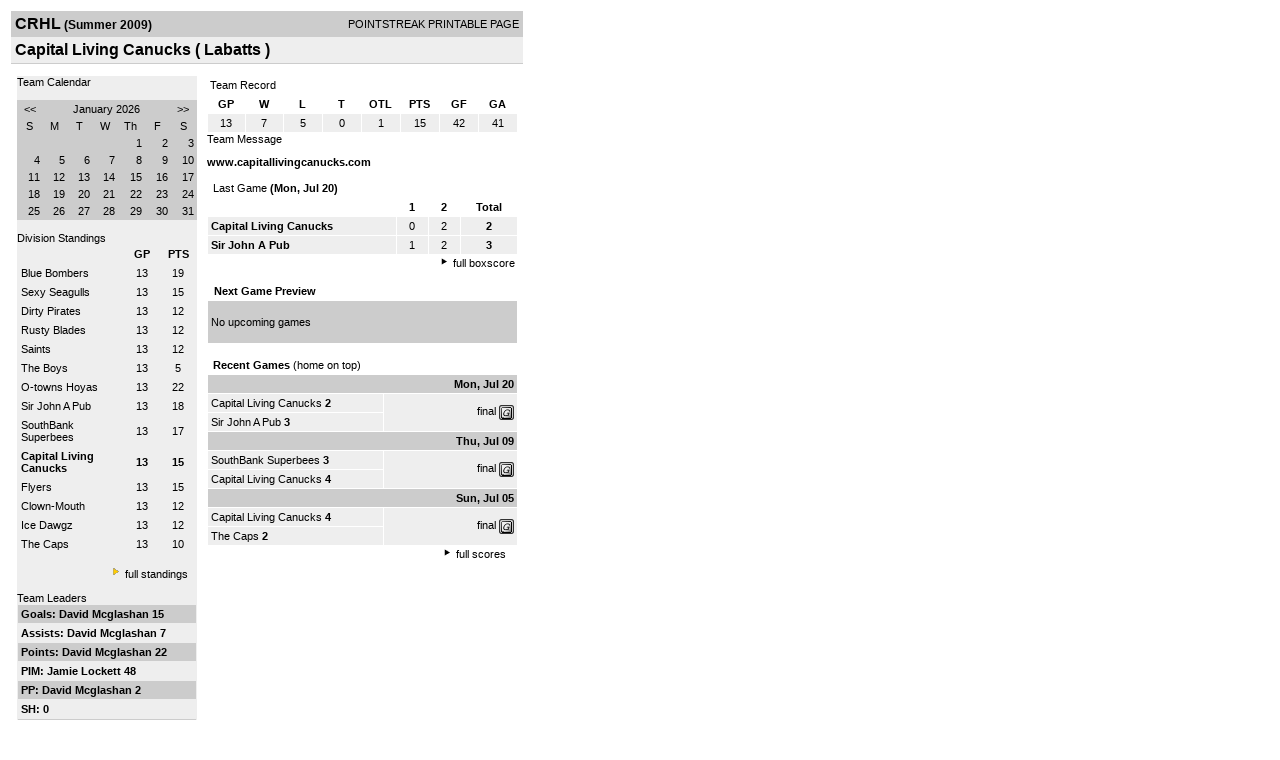

--- FILE ---
content_type: text/html; charset=UTF-8
request_url: https://d15k3om16n459i.cloudfront.net/players/print/players-team.html?teamid=120543&seasonid=4087
body_size: 2835
content:
<html>
<head>
<LINK REL="STYLESHEET" HREF="/common/playersprintstylesheet.css">
</head>
<body>
<table width=518><tr><td align="center"><table width="100%" border="0" cellspacing="0" cellpadding="4">
		<tr class="headerTeam">
		<td width="60%"><font class="conHeader">CRHL</font> <font class="season">(Summer 2009)</font></td>
		<td width="40%" align="right">POINTSTREAK PRINTABLE PAGE</td>
		</tr>
		<tr class="subHeader">
		<td width="60%" colspan="2"><font class="big">
		Capital Living Canucks				(
		Labatts		)
				</td>
	</tr>
	</table>
	<table width="100%" border="0" cellspacing="0" cellpadding="0">
	<tr><td class="intshim"><img src="/images/shim.gif" width="1" height="1"></td></tr>
	</table><br>
<table width="98%" border="0" cellspacing="0" cellpadding="0" class="background">
	<tr>
		<td width="30%" class="lightGrey" valign="top">

     <div class="divTeamPlayer">Team Calendar</div><br><div align="center"><table bgcolor="#cccccc" width="180" border="0" cellspacing="1" cellpadding="2">
<tr>
<td align="center" class="monthHeadArrow" valign="top"><a href="players-team.html?teamid=120543&seasonid=4087&month=12&year=2025">&lt;&lt;</a></td>
<td align="center" class="monthHead" valign="top" class="calendarHeader" colspan="5">January 2026</td>
<td align="center" class="monthHeadArrow" valign="top"><a href="players-team.html?teamid=120543&seasonid=4087&month=2">&gt;&gt;</a></td>
</tr>
<tr>
<td align="center" valign="top" class="calendarHeader">S</td>
<td align="center" valign="top" class="calendarHeader">M</td>
<td align="center" valign="top" class="calendarHeader">T</td>
<td align="center" valign="top" class="calendarHeader">W</td>
<td align="center" valign="top" class="calendarHeader">Th</td>
<td align="center" valign="top" class="calendarHeader">F</td>
<td align="center" valign="top" class="calendarHeader">S</td>
</tr>
<tr>
<td class="calendar" align="right" valign="top">&nbsp;</td>
<td class="calendar" align="right" valign="top">&nbsp;</td>
<td class="calendar" align="right" valign="top">&nbsp;</td>
<td class="calendar" align="right" valign="top">&nbsp;</td>
<td class="calendar" align="right" valign="top">1</td>
<td class="calendar" align="right" valign="top">2</td>
<td class="calendar" align="right" valign="top">3</td>
</tr>
<tr>
<td class="calendar" align="right" valign="top">4</td>
<td class="calendar" align="right" valign="top">5</td>
<td class="calendar" align="right" valign="top">6</td>
<td class="calendar" align="right" valign="top">7</td>
<td class="calendar" align="right" valign="top">8</td>
<td class="calendar" align="right" valign="top">9</td>
<td class="calendar" align="right" valign="top">10</td>
</tr>
<tr>
<td class="calendar" align="right" valign="top">11</td>
<td class="calendar" align="right" valign="top">12</td>
<td class="calendar" align="right" valign="top">13</td>
<td class="calendar" align="right" valign="top">14</td>
<td class="calendar" align="right" valign="top">15</td>
<td class="calendar" align="right" valign="top">16</td>
<td class="calendar" align="right" valign="top">17</td>
</tr>
<tr>
<td class="calendar" align="right" valign="top">18</td>
<td class="calendar" align="right" valign="top">19</td>
<td class="calendar" align="right" valign="top">20</td>
<td class="calendarToday" align="right" valign="top">21</td>
<td class="calendar" align="right" valign="top">22</td>
<td class="calendar" align="right" valign="top">23</td>
<td class="calendar" align="right" valign="top">24</td>
</tr>
<tr>
<td class="calendar" align="right" valign="top">25</td>
<td class="calendar" align="right" valign="top">26</td>
<td class="calendar" align="right" valign="top">27</td>
<td class="calendar" align="right" valign="top">28</td>
<td class="calendar" align="right" valign="top">29</td>
<td class="calendar" align="right" valign="top">30</td>
<td class="calendar" align="right" valign="top">31</td>
</tr>
</table>
</div>			<br>
			<div class="divTeamPlayer">Division Standings</div>
					<table width="100%" border="0" cellpadding="3" cellspacing="1">
 										<tr class="fields">
                        <td width="60%" align="left"></td>
                        <td width="20%">GP</td>
                        <td width="20%">PTS</td>
                      </tr>
                                            <tr align="center" class="lightGrey">
                        <td align="left"> <a href="players-team.html?teamid=30207&seasonid=4087">
                                                    Blue Bombers                                                  </td>
                        <td>
                                                    13                                                  </td>
                        <td>
                                                   19                                                  </td>
                                              <tr align="center" class="lightGrey">
                        <td align="left"> <a href="players-team.html?teamid=80000&seasonid=4087">
                                                    Sexy Seagulls                                                  </td>
                        <td>
                                                    13                                                  </td>
                        <td>
                                                   15                                                  </td>
                                              <tr align="center" class="lightGrey">
                        <td align="left"> <a href="players-team.html?teamid=189661&seasonid=4087">
                                                    Dirty Pirates                                                  </td>
                        <td>
                                                    13                                                  </td>
                        <td>
                                                   12                                                  </td>
                                              <tr align="center" class="lightGrey">
                        <td align="left"> <a href="players-team.html?teamid=123802&seasonid=4087">
                                                    Rusty Blades                                                  </td>
                        <td>
                                                    13                                                  </td>
                        <td>
                                                   12                                                  </td>
                                              <tr align="center" class="lightGrey">
                        <td align="left"> <a href="players-team.html?teamid=17872&seasonid=4087">
                                                    Saints                                                  </td>
                        <td>
                                                    13                                                  </td>
                        <td>
                                                   12                                                  </td>
                                              <tr align="center" class="lightGrey">
                        <td align="left"> <a href="players-team.html?teamid=189787&seasonid=4087">
                                                    The Boys                                                  </td>
                        <td>
                                                    13                                                  </td>
                        <td>
                                                   5                                                  </td>
                                              <tr align="center" class="lightGrey">
                        <td align="left"> <a href="players-team.html?teamid=189779&seasonid=4087">
                                                    O-towns Hoyas                                                  </td>
                        <td>
                                                    13                                                  </td>
                        <td>
                                                   22                                                  </td>
                                              <tr align="center" class="lightGrey">
                        <td align="left"> <a href="players-team.html?teamid=145378&seasonid=4087">
                                                    Sir John A Pub                                                  </td>
                        <td>
                                                    13                                                  </td>
                        <td>
                                                   18                                                  </td>
                                              <tr align="center" class="lightGrey">
                        <td align="left"> <a href="players-team.html?teamid=145398&seasonid=4087">
                                                    SouthBank Superbees                                                  </td>
                        <td>
                                                    13                                                  </td>
                        <td>
                                                   17                                                  </td>
                                              <tr align="center" class="lightGrey">
                        <td align="left"> <a href="players-team.html?teamid=120543&seasonid=4087">
                                                    <strong>
                          Capital Living Canucks                          </strong></a>
                                                  </td>
                        <td>
                                                    <strong>
                          13                          </strong>
                                                  </td>
                        <td>
                                                    <strong>
                          15                          </strong>
                                                  </td>
                                              <tr align="center" class="lightGrey">
                        <td align="left"> <a href="players-team.html?teamid=189697&seasonid=4087">
                                                    Flyers                                                  </td>
                        <td>
                                                    13                                                  </td>
                        <td>
                                                   15                                                  </td>
                                              <tr align="center" class="lightGrey">
                        <td align="left"> <a href="players-team.html?teamid=189659&seasonid=4087">
                                                    Clown-Mouth                                                  </td>
                        <td>
                                                    13                                                  </td>
                        <td>
                                                   12                                                  </td>
                                              <tr align="center" class="lightGrey">
                        <td align="left"> <a href="players-team.html?teamid=120551&seasonid=4087">
                                                    Ice Dawgz                                                  </td>
                        <td>
                                                    13                                                  </td>
                        <td>
                                                   12                                                  </td>
                                              <tr align="center" class="lightGrey">
                        <td align="left"> <a href="players-team.html?teamid=24062&seasonid=4087">
                                                    The Caps                                                   </td>
                        <td>
                                                    13                                                  </td>
                        <td>
                                                   10                                                  </td>
                                            </table>
                    <br>
                    <div align="right"><img src="/images/aboutus/arrowabouto.gif" width="12" height="12" border="0">
                      <a href="players-division-standings.html?divisionid=22891&seasonid=4087">full standings</a>&nbsp;&nbsp;&nbsp;
                      <br><br></div>

                     								<!--Team Leaders -->
							<div class="divTeamPlayer">Team Leaders</div>
								<table width="100%" border="0" cellspacing="1" cellpadding="3">
								<tr>
								<td class="mediumGrey"><strong>Goals:
																<a href="playerpage.html?playerid=2847670&seasonid=4087">
								David Mcglashan								</a>
								 15								</td>
								</tr>
								<tr>
								<td class="lightGrey"><strong>Assists:
																<a href="playerpage.html?playerid=2847670&seasonid=4087">
								David Mcglashan								</a>
								 7								</td>
								</tr>
								<tr>
								<td class="mediumGrey"><strong>Points:
																<a href="playerpage.html?playerid=2847670&seasonid=4087">
								David Mcglashan								</a>
								 22								</td>
								</tr>
								<tr>
								<td class="lightGrey"><strong>PIM:
																<a href="playerpage.html?playerid=2847664&seasonid=4087">
								Jamie Lockett								</a>
								 48								</td>
								</tr>
								<tr>
								<td class="mediumGrey"><strong>PP:
																<a href="playerpage.html?playerid=2847670&seasonid=4087">
								David Mcglashan								</a>
								 2								</td>
								</tr>
								<tr>
								<td class="lighGrey"><strong>SH:
								 0								</td>
								</tr>
								<tr>
								<td class="mediumGrey"><strong>W:
																<a href="playerpage.html?playerid=2847661&seasonid=4087">
								Gary Robb								</a>
								 4								</td>
								</tr>
								</table>
								<br>

								<div align="right">
									<img src="/images/aboutus/arrowabouto.gif" width="12" height="12" border="0">
									<a href="players-team-roster.html?teamid=120543&seasonid=4087">full team stats</a>&nbsp;&nbsp;&nbsp;
								</div>


													<br>
									                  <table width="100%" border="0" cellspacing="0" cellpadding="0">
                      <tr>
                        <td class="intshim"><img src="/images/shim.gif" width="1" height="1"></td>
                      </tr>
            </table>

</td>
                  <td width="10"><img src="/images/shim.gif" width="10" height="1"></td>
                  <td width="69%" valign="top">
                 

					<table width="100%" border="0" cellspacing="0" cellpadding="3">
					  <tr>
						<td class="cellTeamPlayer">Team Record</td>
					  </tr>
					</table>
					
					<table width="100%" border="0" cellpadding="3" cellspacing="1">
					  <tr class="fields">
						<td width="12%">GP</td>
						<td width="12%">W</td>
						<td width="12%">L</td><td width="12%">T</td><td width="12%">OTL</td>						<td width="12%">PTS</td>
						<td width="12%">GF</td>
						<td width="12%">GA</td>
					  </tr>
					  <tr align="center" class="highlightPlay">
						<td>
						  13						</td>
						<td>
						  7						</td>
						<td>5</td><td>0</td><td>1</td>						<td>
						  						  15						</td>
						<td>
						  42						</td>
						<td>
						  41						</td>
					  </tr>
					</table>
		<div class="teammessagecontainer"><div class="teammessageheader">Team Message</div><div class="teammessage"><p><strong><a href="http://www.capitallivingcanucks.com/">www.capitallivingcanucks.com</a></strong></p></div></div>					<!-- Start game summary -->
                    <table width="100%" border="0" cellspacing="0" cellpadding="3">
					  <tr>
           <td class="cellTeamPlayer" colspan="2">&nbsp;Last Game <strong> (Mon, Jul 20) </td>
                      </tr>
</table>

                          <table width="100%" border="0" cellspacing="1" cellpadding="3">
                            <tr class="fields">
                                                          <td>&nbsp;</td>
                              <td width=\"20\"><strong>1</strong></td><td width=\"20\"><strong>2</strong></td><td width="50" align="center"><strong>Total </strong></td>                            </tr>
                            <tr class="lightGrey" align="center">
                              <td align="left" nowrap> <strong>
                                Capital Living Canucks                                </strong></td>
                              <td width="25">0</td><td width="25">2</td><td align="center" width="50"><strong>2</strong></td>                            </tr>
                            <tr class="lightGrey" align="center">
                              <td align="left" nowrap> <strong>
                              Sir John A Pub                                </strong></td>
                              <td width="25">1</td><td width="25">2</td><td align="center" width="50"><strong>3</strong></td>	</tr>
</table>


		<div align="right">
			<img src="/images/aboutus/arrowabout.gif" width="12" height="12" border="0">
			<a href="players-boxscore.html?gameid=1022195">full boxscore</a>&nbsp;
			</div>
                    <br><!--NEXT GAME PREVIEW -->
					<table width="100%" border="0" cellspacing="1" cellpadding="3">
					  <tr>
						<td class="cellTeamPlayer"><strong>&nbsp;Next Game Preview						 </strong></td>
					  </tr>
					  <tr valign="top">
						<td class="mediumGrey">

				<br>No upcoming games<br><br></td>					 </tr>
					</table>
                    <br>
                    <!-- Begin Completed Games -->
                    					<table width="100%" border="0" cellspacing="0" cellpadding="3">
						<tr class="header">
							<td class="cellTeamPlayer" colspan="2">&nbsp;<strong>Recent Games</strong> (home on top)</td>
						</tr>
					<table>
					<table width="100%" cellpadding="3" border="0" cellspacing="1">
														<tr>
									  <td colspan=2 class="mediumGrey" align="right"><strong>
							Mon, Jul 20										</strong></td>
									</tr>
									<tr class="lightGrey">
									  <td nowrap width="57%">
										<a href="players-team.html?teamid=120543&seasonid=4087">Capital Living Canucks</a> <strong>2</strong>									  </td>
									  <td nowrap  rowspan="2" align="right">


									<a href="players-boxscore.html?gameid=1022195">final</a>	 <a href="gamesheet_full.html?gameid=1022195" target="_blank"><img src="/images/playersection/gs.gif" width="15" height="15" border="0" align="absmiddle" class="nova-img--auto"></a>

									</td>
									</tr>
									<tr class="lightGrey">
									  <td nowrap width="57%">
										<a href="players-team.html?teamid=145378&seasonid=4087">Sir John A Pub</a> <strong>3</strong>									  </td>
									</tr>
																		<tr>
									  <td colspan=2 class="mediumGrey" align="right"><strong>
							Thu, Jul 09										</strong></td>
									</tr>
									<tr class="lightGrey">
									  <td nowrap width="57%">
										<a href="players-team.html?teamid=145398&seasonid=4087">SouthBank Superbees</a> <strong>3</strong>									  </td>
									  <td nowrap  rowspan="2" align="right">


									<a href="players-boxscore.html?gameid=1022090">final</a>	 <a href="gamesheet_full.html?gameid=1022090" target="_blank"><img src="/images/playersection/gs.gif" width="15" height="15" border="0" align="absmiddle" class="nova-img--auto"></a>

									</td>
									</tr>
									<tr class="lightGrey">
									  <td nowrap width="57%">
										<a href="players-team.html?teamid=120543&seasonid=4087">Capital Living Canucks</a> <strong>4</strong>									  </td>
									</tr>
																		<tr>
									  <td colspan=2 class="mediumGrey" align="right"><strong>
							Sun, Jul 05										</strong></td>
									</tr>
									<tr class="lightGrey">
									  <td nowrap width="57%">
										<a href="players-team.html?teamid=120543&seasonid=4087">Capital Living Canucks</a> <strong>4</strong>									  </td>
									  <td nowrap  rowspan="2" align="right">


									<a href="players-boxscore.html?gameid=1022038">final</a>	 <a href="gamesheet_full.html?gameid=1022038" target="_blank"><img src="/images/playersection/gs.gif" width="15" height="15" border="0" align="absmiddle" class="nova-img--auto"></a>

									</td>
									</tr>
									<tr class="lightGrey">
									  <td nowrap width="57%">
										<a href="players-team.html?teamid=24062&seasonid=4087">The Caps </a> <strong>2</strong>									  </td>
									</tr>
																</table>
							<div align="right"><img src="/images/aboutus/arrowabout.gif" width="12" height="12" border="0">
		                      <a href="players-team-schedule.html?teamid=120543&seasonid=4087">full scores</a>		                      &nbsp;&nbsp;&nbsp; <br>
		                                    <br>
            </div>
					</td>
   </tr>
  </table>

<br>
<br>
</td>
</tr>
</table>
<script type="text/javascript" src="/_Incapsula_Resource?SWJIYLWA=719d34d31c8e3a6e6fffd425f7e032f3&ns=1&cb=421622070" async></script></body>
</html>